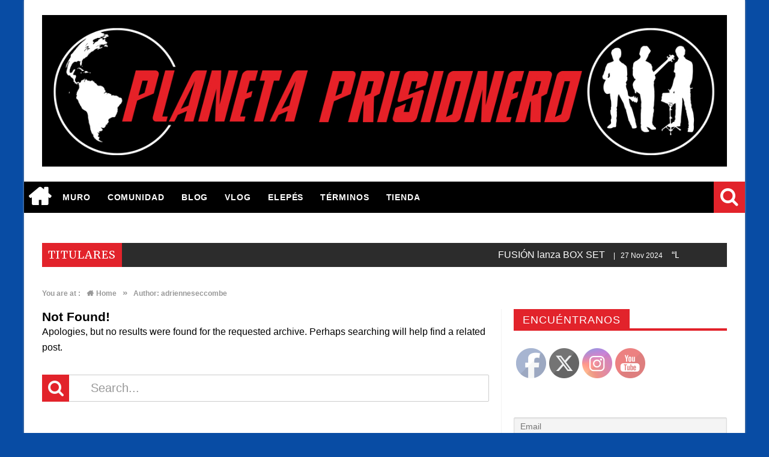

--- FILE ---
content_type: text/html; charset=UTF-8
request_url: https://planetaprisionero.cl/author/adrienneseccombe/
body_size: 14290
content:
<!DOCTYPE html>
<html lang="es-CL">

<head>
	<!-- Global site tag (gtag.js) - Google Analytics -->
<script async src="https://www.googletagmanager.com/gtag/js?id=UA-153610474-1"></script>
<script>
  window.dataLayer = window.dataLayer || [];
  function gtag(){dataLayer.push(arguments);}
  gtag('js', new Date());

  gtag('config', 'UA-153610474-1');
</script>


<meta charset="UTF-8">
<meta name="viewport" content="width=device-width, initial-scale=1">
<link rel="profile" href="http://gmpg.org/xfn/11">
<link rel="pingback" href="https://planetaprisionero.cl/xmlrpc.php">

<title>adrienneseccombe</title>
<meta name='robots' content='max-image-preview:large' />
	<style>img:is([sizes="auto" i], [sizes^="auto," i]) { contain-intrinsic-size: 3000px 1500px }</style>
	<link rel='dns-prefetch' href='//fonts.googleapis.com' />
<link rel="alternate" type="application/rss+xml" title=" &raquo; Feed" href="https://planetaprisionero.cl/feed/" />
<link rel="alternate" type="application/rss+xml" title=" &raquo; Feed de comentarios" href="https://planetaprisionero.cl/comments/feed/" />
<link rel="alternate" type="application/rss+xml" title=" &raquo; Publicado por adrienneseccombe Feed" href="https://planetaprisionero.cl/author/adrienneseccombe/feed/" />
<script type="text/javascript">
/* <![CDATA[ */
window._wpemojiSettings = {"baseUrl":"https:\/\/s.w.org\/images\/core\/emoji\/15.0.3\/72x72\/","ext":".png","svgUrl":"https:\/\/s.w.org\/images\/core\/emoji\/15.0.3\/svg\/","svgExt":".svg","source":{"concatemoji":"https:\/\/planetaprisionero.cl\/wp-includes\/js\/wp-emoji-release.min.js?ver=6.7.2"}};
/*! This file is auto-generated */
!function(i,n){var o,s,e;function c(e){try{var t={supportTests:e,timestamp:(new Date).valueOf()};sessionStorage.setItem(o,JSON.stringify(t))}catch(e){}}function p(e,t,n){e.clearRect(0,0,e.canvas.width,e.canvas.height),e.fillText(t,0,0);var t=new Uint32Array(e.getImageData(0,0,e.canvas.width,e.canvas.height).data),r=(e.clearRect(0,0,e.canvas.width,e.canvas.height),e.fillText(n,0,0),new Uint32Array(e.getImageData(0,0,e.canvas.width,e.canvas.height).data));return t.every(function(e,t){return e===r[t]})}function u(e,t,n){switch(t){case"flag":return n(e,"\ud83c\udff3\ufe0f\u200d\u26a7\ufe0f","\ud83c\udff3\ufe0f\u200b\u26a7\ufe0f")?!1:!n(e,"\ud83c\uddfa\ud83c\uddf3","\ud83c\uddfa\u200b\ud83c\uddf3")&&!n(e,"\ud83c\udff4\udb40\udc67\udb40\udc62\udb40\udc65\udb40\udc6e\udb40\udc67\udb40\udc7f","\ud83c\udff4\u200b\udb40\udc67\u200b\udb40\udc62\u200b\udb40\udc65\u200b\udb40\udc6e\u200b\udb40\udc67\u200b\udb40\udc7f");case"emoji":return!n(e,"\ud83d\udc26\u200d\u2b1b","\ud83d\udc26\u200b\u2b1b")}return!1}function f(e,t,n){var r="undefined"!=typeof WorkerGlobalScope&&self instanceof WorkerGlobalScope?new OffscreenCanvas(300,150):i.createElement("canvas"),a=r.getContext("2d",{willReadFrequently:!0}),o=(a.textBaseline="top",a.font="600 32px Arial",{});return e.forEach(function(e){o[e]=t(a,e,n)}),o}function t(e){var t=i.createElement("script");t.src=e,t.defer=!0,i.head.appendChild(t)}"undefined"!=typeof Promise&&(o="wpEmojiSettingsSupports",s=["flag","emoji"],n.supports={everything:!0,everythingExceptFlag:!0},e=new Promise(function(e){i.addEventListener("DOMContentLoaded",e,{once:!0})}),new Promise(function(t){var n=function(){try{var e=JSON.parse(sessionStorage.getItem(o));if("object"==typeof e&&"number"==typeof e.timestamp&&(new Date).valueOf()<e.timestamp+604800&&"object"==typeof e.supportTests)return e.supportTests}catch(e){}return null}();if(!n){if("undefined"!=typeof Worker&&"undefined"!=typeof OffscreenCanvas&&"undefined"!=typeof URL&&URL.createObjectURL&&"undefined"!=typeof Blob)try{var e="postMessage("+f.toString()+"("+[JSON.stringify(s),u.toString(),p.toString()].join(",")+"));",r=new Blob([e],{type:"text/javascript"}),a=new Worker(URL.createObjectURL(r),{name:"wpTestEmojiSupports"});return void(a.onmessage=function(e){c(n=e.data),a.terminate(),t(n)})}catch(e){}c(n=f(s,u,p))}t(n)}).then(function(e){for(var t in e)n.supports[t]=e[t],n.supports.everything=n.supports.everything&&n.supports[t],"flag"!==t&&(n.supports.everythingExceptFlag=n.supports.everythingExceptFlag&&n.supports[t]);n.supports.everythingExceptFlag=n.supports.everythingExceptFlag&&!n.supports.flag,n.DOMReady=!1,n.readyCallback=function(){n.DOMReady=!0}}).then(function(){return e}).then(function(){var e;n.supports.everything||(n.readyCallback(),(e=n.source||{}).concatemoji?t(e.concatemoji):e.wpemoji&&e.twemoji&&(t(e.twemoji),t(e.wpemoji)))}))}((window,document),window._wpemojiSettings);
/* ]]> */
</script>
<link rel='stylesheet' id='cf7ic_style-css' href='https://planetaprisionero.cl/wp-content/plugins/contact-form-7-image-captcha/css/cf7ic-style.css?ver=3.3.7' type='text/css' media='all' />
<style id='wp-emoji-styles-inline-css' type='text/css'>

	img.wp-smiley, img.emoji {
		display: inline !important;
		border: none !important;
		box-shadow: none !important;
		height: 1em !important;
		width: 1em !important;
		margin: 0 0.07em !important;
		vertical-align: -0.1em !important;
		background: none !important;
		padding: 0 !important;
	}
</style>
<link rel='stylesheet' id='wp-block-library-css' href='https://planetaprisionero.cl/wp-content/plugins/gutenberg/build/block-library/style.css?ver=19.7.0' type='text/css' media='all' />
<link rel='stylesheet' id='wc-blocks-vendors-style-css' href='https://planetaprisionero.cl/wp-content/plugins/woocommerce/packages/woocommerce-blocks/build/wc-blocks-vendors-style.css?ver=10.0.6' type='text/css' media='all' />
<link rel='stylesheet' id='wc-blocks-style-css' href='https://planetaprisionero.cl/wp-content/plugins/woocommerce/packages/woocommerce-blocks/build/wc-blocks-style.css?ver=10.0.6' type='text/css' media='all' />
<style id='classic-theme-styles-inline-css' type='text/css'>
/*! This file is auto-generated */
.wp-block-button__link{color:#fff;background-color:#32373c;border-radius:9999px;box-shadow:none;text-decoration:none;padding:calc(.667em + 2px) calc(1.333em + 2px);font-size:1.125em}.wp-block-file__button{background:#32373c;color:#fff;text-decoration:none}
</style>
<link rel='stylesheet' id='contact-form-7-css' href='https://planetaprisionero.cl/wp-content/plugins/contact-form-7/includes/css/styles.css?ver=5.7.7' type='text/css' media='all' />
<link rel='stylesheet' id='favo_shortcodes_css-css' href='https://planetaprisionero.cl/wp-content/plugins/favo-shortcodes/css/style.css?ver=1.1.0' type='text/css' media='screen' />
<style id='global-styles-inline-css' type='text/css'>
:root{--wp--preset--aspect-ratio--square: 1;--wp--preset--aspect-ratio--4-3: 4/3;--wp--preset--aspect-ratio--3-4: 3/4;--wp--preset--aspect-ratio--3-2: 3/2;--wp--preset--aspect-ratio--2-3: 2/3;--wp--preset--aspect-ratio--16-9: 16/9;--wp--preset--aspect-ratio--9-16: 9/16;--wp--preset--color--black: #000000;--wp--preset--color--cyan-bluish-gray: #abb8c3;--wp--preset--color--white: #ffffff;--wp--preset--color--pale-pink: #f78da7;--wp--preset--color--vivid-red: #cf2e2e;--wp--preset--color--luminous-vivid-orange: #ff6900;--wp--preset--color--luminous-vivid-amber: #fcb900;--wp--preset--color--light-green-cyan: #7bdcb5;--wp--preset--color--vivid-green-cyan: #00d084;--wp--preset--color--pale-cyan-blue: #8ed1fc;--wp--preset--color--vivid-cyan-blue: #0693e3;--wp--preset--color--vivid-purple: #9b51e0;--wp--preset--gradient--vivid-cyan-blue-to-vivid-purple: linear-gradient(135deg,rgba(6,147,227,1) 0%,rgb(155,81,224) 100%);--wp--preset--gradient--light-green-cyan-to-vivid-green-cyan: linear-gradient(135deg,rgb(122,220,180) 0%,rgb(0,208,130) 100%);--wp--preset--gradient--luminous-vivid-amber-to-luminous-vivid-orange: linear-gradient(135deg,rgba(252,185,0,1) 0%,rgba(255,105,0,1) 100%);--wp--preset--gradient--luminous-vivid-orange-to-vivid-red: linear-gradient(135deg,rgba(255,105,0,1) 0%,rgb(207,46,46) 100%);--wp--preset--gradient--very-light-gray-to-cyan-bluish-gray: linear-gradient(135deg,rgb(238,238,238) 0%,rgb(169,184,195) 100%);--wp--preset--gradient--cool-to-warm-spectrum: linear-gradient(135deg,rgb(74,234,220) 0%,rgb(151,120,209) 20%,rgb(207,42,186) 40%,rgb(238,44,130) 60%,rgb(251,105,98) 80%,rgb(254,248,76) 100%);--wp--preset--gradient--blush-light-purple: linear-gradient(135deg,rgb(255,206,236) 0%,rgb(152,150,240) 100%);--wp--preset--gradient--blush-bordeaux: linear-gradient(135deg,rgb(254,205,165) 0%,rgb(254,45,45) 50%,rgb(107,0,62) 100%);--wp--preset--gradient--luminous-dusk: linear-gradient(135deg,rgb(255,203,112) 0%,rgb(199,81,192) 50%,rgb(65,88,208) 100%);--wp--preset--gradient--pale-ocean: linear-gradient(135deg,rgb(255,245,203) 0%,rgb(182,227,212) 50%,rgb(51,167,181) 100%);--wp--preset--gradient--electric-grass: linear-gradient(135deg,rgb(202,248,128) 0%,rgb(113,206,126) 100%);--wp--preset--gradient--midnight: linear-gradient(135deg,rgb(2,3,129) 0%,rgb(40,116,252) 100%);--wp--preset--font-size--small: 13px;--wp--preset--font-size--medium: 20px;--wp--preset--font-size--large: 36px;--wp--preset--font-size--x-large: 42px;--wp--preset--spacing--20: 0.44rem;--wp--preset--spacing--30: 0.67rem;--wp--preset--spacing--40: 1rem;--wp--preset--spacing--50: 1.5rem;--wp--preset--spacing--60: 2.25rem;--wp--preset--spacing--70: 3.38rem;--wp--preset--spacing--80: 5.06rem;--wp--preset--shadow--natural: 6px 6px 9px rgba(0, 0, 0, 0.2);--wp--preset--shadow--deep: 12px 12px 50px rgba(0, 0, 0, 0.4);--wp--preset--shadow--sharp: 6px 6px 0px rgba(0, 0, 0, 0.2);--wp--preset--shadow--outlined: 6px 6px 0px -3px rgba(255, 255, 255, 1), 6px 6px rgba(0, 0, 0, 1);--wp--preset--shadow--crisp: 6px 6px 0px rgba(0, 0, 0, 1);}:where(.is-layout-flex){gap: 0.5em;}:where(.is-layout-grid){gap: 0.5em;}body .is-layout-flex{display: flex;}.is-layout-flex{flex-wrap: wrap;align-items: center;}.is-layout-flex > :is(*, div){margin: 0;}body .is-layout-grid{display: grid;}.is-layout-grid > :is(*, div){margin: 0;}:where(.wp-block-columns.is-layout-flex){gap: 2em;}:where(.wp-block-columns.is-layout-grid){gap: 2em;}:where(.wp-block-post-template.is-layout-flex){gap: 1.25em;}:where(.wp-block-post-template.is-layout-grid){gap: 1.25em;}.has-black-color{color: var(--wp--preset--color--black) !important;}.has-cyan-bluish-gray-color{color: var(--wp--preset--color--cyan-bluish-gray) !important;}.has-white-color{color: var(--wp--preset--color--white) !important;}.has-pale-pink-color{color: var(--wp--preset--color--pale-pink) !important;}.has-vivid-red-color{color: var(--wp--preset--color--vivid-red) !important;}.has-luminous-vivid-orange-color{color: var(--wp--preset--color--luminous-vivid-orange) !important;}.has-luminous-vivid-amber-color{color: var(--wp--preset--color--luminous-vivid-amber) !important;}.has-light-green-cyan-color{color: var(--wp--preset--color--light-green-cyan) !important;}.has-vivid-green-cyan-color{color: var(--wp--preset--color--vivid-green-cyan) !important;}.has-pale-cyan-blue-color{color: var(--wp--preset--color--pale-cyan-blue) !important;}.has-vivid-cyan-blue-color{color: var(--wp--preset--color--vivid-cyan-blue) !important;}.has-vivid-purple-color{color: var(--wp--preset--color--vivid-purple) !important;}.has-black-background-color{background-color: var(--wp--preset--color--black) !important;}.has-cyan-bluish-gray-background-color{background-color: var(--wp--preset--color--cyan-bluish-gray) !important;}.has-white-background-color{background-color: var(--wp--preset--color--white) !important;}.has-pale-pink-background-color{background-color: var(--wp--preset--color--pale-pink) !important;}.has-vivid-red-background-color{background-color: var(--wp--preset--color--vivid-red) !important;}.has-luminous-vivid-orange-background-color{background-color: var(--wp--preset--color--luminous-vivid-orange) !important;}.has-luminous-vivid-amber-background-color{background-color: var(--wp--preset--color--luminous-vivid-amber) !important;}.has-light-green-cyan-background-color{background-color: var(--wp--preset--color--light-green-cyan) !important;}.has-vivid-green-cyan-background-color{background-color: var(--wp--preset--color--vivid-green-cyan) !important;}.has-pale-cyan-blue-background-color{background-color: var(--wp--preset--color--pale-cyan-blue) !important;}.has-vivid-cyan-blue-background-color{background-color: var(--wp--preset--color--vivid-cyan-blue) !important;}.has-vivid-purple-background-color{background-color: var(--wp--preset--color--vivid-purple) !important;}.has-black-border-color{border-color: var(--wp--preset--color--black) !important;}.has-cyan-bluish-gray-border-color{border-color: var(--wp--preset--color--cyan-bluish-gray) !important;}.has-white-border-color{border-color: var(--wp--preset--color--white) !important;}.has-pale-pink-border-color{border-color: var(--wp--preset--color--pale-pink) !important;}.has-vivid-red-border-color{border-color: var(--wp--preset--color--vivid-red) !important;}.has-luminous-vivid-orange-border-color{border-color: var(--wp--preset--color--luminous-vivid-orange) !important;}.has-luminous-vivid-amber-border-color{border-color: var(--wp--preset--color--luminous-vivid-amber) !important;}.has-light-green-cyan-border-color{border-color: var(--wp--preset--color--light-green-cyan) !important;}.has-vivid-green-cyan-border-color{border-color: var(--wp--preset--color--vivid-green-cyan) !important;}.has-pale-cyan-blue-border-color{border-color: var(--wp--preset--color--pale-cyan-blue) !important;}.has-vivid-cyan-blue-border-color{border-color: var(--wp--preset--color--vivid-cyan-blue) !important;}.has-vivid-purple-border-color{border-color: var(--wp--preset--color--vivid-purple) !important;}.has-vivid-cyan-blue-to-vivid-purple-gradient-background{background: var(--wp--preset--gradient--vivid-cyan-blue-to-vivid-purple) !important;}.has-light-green-cyan-to-vivid-green-cyan-gradient-background{background: var(--wp--preset--gradient--light-green-cyan-to-vivid-green-cyan) !important;}.has-luminous-vivid-amber-to-luminous-vivid-orange-gradient-background{background: var(--wp--preset--gradient--luminous-vivid-amber-to-luminous-vivid-orange) !important;}.has-luminous-vivid-orange-to-vivid-red-gradient-background{background: var(--wp--preset--gradient--luminous-vivid-orange-to-vivid-red) !important;}.has-very-light-gray-to-cyan-bluish-gray-gradient-background{background: var(--wp--preset--gradient--very-light-gray-to-cyan-bluish-gray) !important;}.has-cool-to-warm-spectrum-gradient-background{background: var(--wp--preset--gradient--cool-to-warm-spectrum) !important;}.has-blush-light-purple-gradient-background{background: var(--wp--preset--gradient--blush-light-purple) !important;}.has-blush-bordeaux-gradient-background{background: var(--wp--preset--gradient--blush-bordeaux) !important;}.has-luminous-dusk-gradient-background{background: var(--wp--preset--gradient--luminous-dusk) !important;}.has-pale-ocean-gradient-background{background: var(--wp--preset--gradient--pale-ocean) !important;}.has-electric-grass-gradient-background{background: var(--wp--preset--gradient--electric-grass) !important;}.has-midnight-gradient-background{background: var(--wp--preset--gradient--midnight) !important;}.has-small-font-size{font-size: var(--wp--preset--font-size--small) !important;}.has-medium-font-size{font-size: var(--wp--preset--font-size--medium) !important;}.has-large-font-size{font-size: var(--wp--preset--font-size--large) !important;}.has-x-large-font-size{font-size: var(--wp--preset--font-size--x-large) !important;}
:where(.wp-block-columns.is-layout-flex){gap: 2em;}:where(.wp-block-columns.is-layout-grid){gap: 2em;}
:root :where(.wp-block-pullquote){font-size: 1.5em;line-height: 1.6;}
:where(.wp-block-post-template.is-layout-flex){gap: 1.25em;}:where(.wp-block-post-template.is-layout-grid){gap: 1.25em;}
</style>
<link rel='stylesheet' id='SFSImainCss-css' href='https://planetaprisionero.cl/wp-content/plugins/ultimate-social-media-icons/css/sfsi-style.css?ver=2.9.4' type='text/css' media='all' />
<link rel='stylesheet' id='video_popup_close_icon-css' href='https://planetaprisionero.cl/wp-content/plugins/video-popup/css/vp-close-icon/close-button-icon.css?ver=1757934816' type='text/css' media='all' />
<link rel='stylesheet' id='oba_youtubepopup_css-css' href='https://planetaprisionero.cl/wp-content/plugins/video-popup/css/YouTubePopUp.css?ver=1757934816' type='text/css' media='all' />
<link rel='stylesheet' id='woocommerce-layout-css' href='https://planetaprisionero.cl/wp-content/plugins/woocommerce/assets/css/woocommerce-layout.css?ver=7.7.2' type='text/css' media='all' />
<link rel='stylesheet' id='woocommerce-smallscreen-css' href='https://planetaprisionero.cl/wp-content/plugins/woocommerce/assets/css/woocommerce-smallscreen.css?ver=7.7.2' type='text/css' media='only screen and (max-width: 768px)' />
<link rel='stylesheet' id='woocommerce-general-css' href='https://planetaprisionero.cl/wp-content/plugins/woocommerce/assets/css/woocommerce.css?ver=7.7.2' type='text/css' media='all' />
<style id='woocommerce-inline-inline-css' type='text/css'>
.woocommerce form .form-row .required { visibility: visible; }
</style>
<link rel='stylesheet' id='ppress-frontend-css' href='https://planetaprisionero.cl/wp-content/plugins/wp-user-avatar/assets/css/frontend.min.css?ver=4.10.2' type='text/css' media='all' />
<link rel='stylesheet' id='ppress-flatpickr-css' href='https://planetaprisionero.cl/wp-content/plugins/wp-user-avatar/assets/flatpickr/flatpickr.min.css?ver=4.10.2' type='text/css' media='all' />
<link rel='stylesheet' id='ppress-select2-css' href='https://planetaprisionero.cl/wp-content/plugins/wp-user-avatar/assets/select2/select2.min.css?ver=6.7.2' type='text/css' media='all' />
<link rel='stylesheet' id='htmag-style-css' href='https://planetaprisionero.cl/wp-content/themes/htmag/style.css?ver=6.7.2' type='text/css' media='all' />
<link rel='stylesheet' id='Merriweather-css' href='https://fonts.googleapis.com/css?family=Merriweather%3A400%2C700%2C900&#038;ver=6.7.2' type='text/css' media='all' />
<link rel='stylesheet' id='animate-css' href='https://planetaprisionero.cl/wp-content/themes/htmag/css/animate.min.css?ver=6.7.2' type='text/css' media='all' />
<link rel='stylesheet' id='font-awesome-css' href='https://planetaprisionero.cl/wp-content/plugins/js_composer/assets/lib/bower/font-awesome/css/font-awesome.min.css?ver=5.7' type='text/css' media='all' />
<link rel='stylesheet' id='fontello-css' href='https://planetaprisionero.cl/wp-content/themes/htmag/fonts/fontello/css/fontello.css?ver=6.7.2' type='text/css' media='all' />
<link rel='stylesheet' id='htmag-responsive-css' href='https://planetaprisionero.cl/wp-content/themes/htmag/css/responsive.css?ver=6.7.2' type='text/css' media='all' />
<link rel='stylesheet' id='owl_Transitions-css' href='https://planetaprisionero.cl/wp-content/themes/htmag/css/owl_Transitions.css?ver=6.7.2' type='text/css' media='all' />
<link rel='stylesheet' id='htmag-woocommerce-css' href='https://planetaprisionero.cl/wp-content/themes/htmag/css/woocommerce.css?ver=6.7.2' type='text/css' media='all' />
<link rel='stylesheet' id='newsletter-css' href='https://planetaprisionero.cl/wp-content/plugins/newsletter/style.css?ver=8.6.3' type='text/css' media='all' />
<script type="text/javascript" src="https://planetaprisionero.cl/wp-includes/js/jquery/jquery.min.js?ver=3.7.1" id="jquery-core-js"></script>
<script type="text/javascript" src="https://planetaprisionero.cl/wp-includes/js/jquery/jquery-migrate.min.js?ver=3.4.1" id="jquery-migrate-js"></script>
<script type="text/javascript" src="https://planetaprisionero.cl/wp-content/plugins/favo-shortcodes/js/main.js?ver=1.1.0" id="favo_shortcodes_js-js"></script>
<script type="text/javascript" src="https://planetaprisionero.cl/wp-content/plugins/video-popup/js/YouTubePopUp.jquery.js?ver=1757934816" id="oba_youtubepopup_plugin-js"></script>
<script type="text/javascript" src="https://planetaprisionero.cl/wp-content/plugins/video-popup/js/YouTubePopUp.js?ver=1757934816" id="oba_youtubepopup_activate-js"></script>
<script type="text/javascript" src="https://planetaprisionero.cl/wp-content/plugins/woocommerce/assets/js/jquery-blockui/jquery.blockUI.min.js?ver=2.7.0-wc.7.7.2" id="jquery-blockui-js"></script>
<script type="text/javascript" id="wc-add-to-cart-js-extra">
/* <![CDATA[ */
var wc_add_to_cart_params = {"ajax_url":"\/wp-admin\/admin-ajax.php","wc_ajax_url":"\/?wc-ajax=%%endpoint%%","i18n_view_cart":"View cart","cart_url":"https:\/\/planetaprisionero.cl\/carrito\/","is_cart":"","cart_redirect_after_add":"no"};
/* ]]> */
</script>
<script type="text/javascript" src="https://planetaprisionero.cl/wp-content/plugins/woocommerce/assets/js/frontend/add-to-cart.min.js?ver=7.7.2" id="wc-add-to-cart-js"></script>
<script type="text/javascript" src="https://planetaprisionero.cl/wp-content/plugins/wp-user-avatar/assets/flatpickr/flatpickr.min.js?ver=4.10.2" id="ppress-flatpickr-js"></script>
<script type="text/javascript" src="https://planetaprisionero.cl/wp-content/plugins/wp-user-avatar/assets/select2/select2.min.js?ver=4.10.2" id="ppress-select2-js"></script>
<script type="text/javascript" src="https://planetaprisionero.cl/wp-content/plugins/js_composer/assets/js/vendors/woocommerce-add-to-cart.js?ver=5.7" id="vc_woocommerce-add-to-cart-js-js"></script>
<script type="text/javascript" src="https://planetaprisionero.cl/wp-content/themes/htmag/js/jquery.infinitescroll.min.js?ver=6.7.2" id="jquery.infinitescroll.min-js"></script>
<link rel="https://api.w.org/" href="https://planetaprisionero.cl/wp-json/" /><link rel="alternate" title="JSON" type="application/json" href="https://planetaprisionero.cl/wp-json/wp/v2/users/2999" /><link rel="EditURI" type="application/rsd+xml" title="RSD" href="https://planetaprisionero.cl/xmlrpc.php?rsd" />
<meta name="generator" content="WordPress 6.7.2" />
<meta name="generator" content="WooCommerce 7.7.2" />
<meta name="follow.[base64]" content="eTuhmpNF5YyrAErYWmtY"/>		<script type='text/javascript'>
			var video_popup_unprm_general_settings = {
    			'unprm_r_border': ''
			};
		</script>
	<link rel="shortcut icon" href="https://planetaprisionero.cl/wp-content/themes/htmag/favicon.ico" title="Favicon" type="image/x-icon" /> 

<!--[if lt IE 9]>
<script src="https://planetaprisionero.cl/wp-content/themes/htmag/js/html5.js"></script>
<![endif]-->


<style type="text/css" media="screen"> 
/*	
<!--  global_color    -->
*/

 
   
.search-block:after{border-right-color:#e2232b;  }
.tabs-widget .tab-links li.active a ,blockquote,.tipsy-arrow ,.author-title h3 {border-color:#e2232b;  }
.tipsy-inner {box-shadow:0 0 2px #e2232b; -webkit-box-shadow:0 0 2px #e2232b; -moz-box-shadow:0 0 2px #e2232b;}
.container .menu_wrapper ,.news-box-title,.news-box-title,.tabs-widget .tab-links,.block-head,.woocommerce .product .woocommerce-tabs ul.tabs { border-bottom-color:#e2232b;}
.top-nav ul li.current-menu-item:after,#main-menu .menu-sub-wrap,.tabs-nav li.active span{ border-top-color:#e2232b;}
#main-menu ul li.current-menu-item a, #main-menu ul li.current-menu-item a:hover, #main-menu ul li.current-menu-parent a, #main-menu ul li.current-menu-parent a:hover, #main-menu ul li.current-page-ancestor a, #main-menu ul li.current-page-ancestor a:hover 
,#main-menu a:hover,.header-wraper.style2 #main-menu ul li.current-menu-item > a:hover,.dropcap.style-2, .dropcap.style-3,.search-block .search-button,.widget_tag_cloud .tagcloud a:hover, .post-tag a:hover,.tabs-wrap.tagcloud a:hover,.pagination span, .pagination a:hover,a.random-article:hover,.owl-title h2,.owl-pagination .owl-page.active span, .owl-carousel.scroller.middle .owl-prev:hover, .owl-carousel.scroller.middle .owl-next:hover, #carousel .owl-prev:hover, #carousel .owl-next:hover,.owl-theme .owl-controls .owl-buttons div:hover,.owl-theme.scroller.middle .owl-controls .owl-buttons div ,.search-buttons .search {  background-color:#e2232b;}
.owl-theme.scroller .owl-controls .owl-nav div,.newstickertitle span,.news-box-title h2,.caption-cat a, .block-head h3,.tabs-widget .tab-links li.active a ,.review-summary .rw-overall,#go-top ,.share-post span.share-text,.tabs-nav li.active a, .tabs-nav li.active a:hover,.big-porc-review-bg,.ei-slider-thumbs li.ei-slider-element,.rating-bar .bar,.w-search .search-submit ,.search-buttons .search-icon,.more_button a,.load-more a,.tipsy-inner,.widget-newsletter-counter input[type="submit"],.header-wraper.style2 .search-buttons .search-icon:hover,#main-menu ul li:hover a,.error_right h2::after{   background-color:#e2232b;}

.header-wraper.style2 #main-menu ul li:hover > a, .header-wraper.style2 #main-menu ul:hover > a {  background-color:#e2232b;}

.woocommerce .product .woocommerce-tabs ul.tabs li.active ,.woocommerce .button, .woocommerce .form-submit #submit,.woocommerce span.onsale,.widget_product_search input[type="submit"],.woocommerce .widget_price_filter .ui-slider .ui-slider-handle,.header-wraper.style2 #navbar_toggle::before, .header-wraper.style2 #navbar_toggle::after, .header-wraper.style2 #navbar_toggle span {   background:#e2232b !important;}

a:hover ,.top-nav ul li:hover > a, .top-nav ul :hover > a, .top-nav ul li.current-menu-item a , .header-wraper.style2 .top-nav ul li a:hover,.post-previous a:hover:after, .post-next a:hover:after,.header-wraper.style2 #main-menu ul li.current-menu-item > a,.header-wraper.style2 .search-buttons .search-icon,.header-wraper.style2 #main-menu ul li.menu-item-home a::before,.entry .error_404 p ,body.dark_skin a:hover ,#main-menu .mega-menu-block .mega-menu-content .mega-small-item ul li a:hover,
#main-menu .mega-menu-block .mega-menu-content .post-box-title a:hover,.header-wraper.style2 #main-menu ul li.mega-menu.mega-cat .mega-menu-block .mega-menu-post a:hover {color:#e2232b;  }
.header-wraper.style2 #main-menu ul li:hover > a, .header-wraper.style2 #main-menu ul:hover > a { color: #FFF;}
 	


/*
<!-- Custom CSS  -->
*/
  





/*	
<!-- category Background  -->
*/
  







	
	</style> 

	<noscript><style>.woocommerce-product-gallery{ opacity: 1 !important; }</style></noscript>
	<meta name="generator" content="Powered by WPBakery Page Builder - drag and drop page builder for WordPress."/>
<!--[if lte IE 9]><link rel="stylesheet" type="text/css" href="https://planetaprisionero.cl/wp-content/plugins/js_composer/assets/css/vc_lte_ie9.min.css" media="screen"><![endif]--><style type="text/css" id="custom-background-css">
body.custom-background { background-color: #084ca4; }
</style>
	<link rel="icon" href="https://planetaprisionero.cl/wp-content/uploads/2019/09/cropped-PRISIONERO-ISO-FONDO-CLARO-1-32x32.png" sizes="32x32" />
<link rel="icon" href="https://planetaprisionero.cl/wp-content/uploads/2019/09/cropped-PRISIONERO-ISO-FONDO-CLARO-1-192x192.png" sizes="192x192" />
<link rel="apple-touch-icon" href="https://planetaprisionero.cl/wp-content/uploads/2019/09/cropped-PRISIONERO-ISO-FONDO-CLARO-1-180x180.png" />
<meta name="msapplication-TileImage" content="https://planetaprisionero.cl/wp-content/uploads/2019/09/cropped-PRISIONERO-ISO-FONDO-CLARO-1-270x270.png" />
<style type="text/css" title="dynamic-css" class="options-output">body{color:#000000;}.top-nav{border-top:3px solid #ffffff;}.container .menu_wrapper,.header-wraper.style2 .menu_wrapper{background-color:#000000;}.container_12{background-color:#2c2c2c;}.newsticker .tickertime{color:#ffffff;}.newsticker h2 a{color:#ffffff;}.entry a{color:#000000;}.site-header{border-top:4px solid #ffffff;border-bottom:4px solid #ffffff;border-left:4px solid #ffffff;border-right:4px solid #ffffff;}footer{border-top:4px solid ;border-bottom:4px solid ;border-left:4px solid ;border-right:4px solid ;}footer{background-image:url('https://planetaprisionero.cl/wp-content/uploads/2019/10/fondo-header-max-1.jpg');}.top-nav ,.top-nav ul li ,#main-menu > ul > li > a,#main-menu a,.owl-title h2 a,.tabs-nav li a,.caption-cat a,.footer-menu li a, .footer-menu li,#logo .logo h2 a,#logo .logo h2 span,.newsticker h2 a,.newsticker h2,.newstickertitle span,#social-counter-widget li span,.news-box-title h2, .block-head h3 ,.news-box-title h2 a,h2.post-blog-title a,h2.post-box-title a,h2.item-title a,.big-item h2.post-box-title a,h2.post-blog-title.full a,h3.post-box-title a,h1.post-title,.widget.posts-list ul  li h3 a,.widget .tab-content ul  li h3 a ,.widget.top-ten  h3 a ,.widget.latest-posts h3 a,.footer-widget-title h2,#respond #submit, .button-primary,.review-box-header h3,.review-summary .rw-overall, .review-criteria, .rw-user-rating-wrapper .score, .rw-overall-titles, .rw-user-rating-wrapper,.page-title, .cat-page-title,.widget-newsletter-counter input[type="submit"]{font-family:Arial, Helvetica, sans-serif;opacity: 1;visibility: visible;-webkit-transition: opacity 0.24s ease-in-out;-moz-transition: opacity 0.24s ease-in-out;transition: opacity 0.24s ease-in-out;}.wf-loading .top-nav ,.top-nav ul li ,#main-menu > ul > li > a,#main-menu a,.owl-title h2 a,.tabs-nav li a,.caption-cat a,.footer-menu li a, .footer-menu li,#logo .logo h2 a,#logo .logo h2 span,.newsticker h2 a,.newsticker h2,.newstickertitle span,#social-counter-widget li span,.news-box-title h2, .block-head h3 ,.news-box-title h2 a,h2.post-blog-title a,h2.post-box-title a,h2.item-title a,.big-item h2.post-box-title a,h2.post-blog-title.full a,h3.post-box-title a,h1.post-title,.widget.posts-list ul  li h3 a,.widget .tab-content ul  li h3 a ,.widget.top-ten  h3 a ,.widget.latest-posts h3 a,.footer-widget-title h2,#respond #submit, .button-primary,.review-box-header h3,.review-summary .rw-overall, .review-criteria, .rw-user-rating-wrapper .score, .rw-overall-titles, .rw-user-rating-wrapper,.page-title, .cat-page-title,.widget-newsletter-counter input[type="submit"],{opacity: 0;}.ie.wf-loading .top-nav ,.top-nav ul li ,#main-menu > ul > li > a,#main-menu a,.owl-title h2 a,.tabs-nav li a,.caption-cat a,.footer-menu li a, .footer-menu li,#logo .logo h2 a,#logo .logo h2 span,.newsticker h2 a,.newsticker h2,.newstickertitle span,#social-counter-widget li span,.news-box-title h2, .block-head h3 ,.news-box-title h2 a,h2.post-blog-title a,h2.post-box-title a,h2.item-title a,.big-item h2.post-box-title a,h2.post-blog-title.full a,h3.post-box-title a,h1.post-title,.widget.posts-list ul  li h3 a,.widget .tab-content ul  li h3 a ,.widget.top-ten  h3 a ,.widget.latest-posts h3 a,.footer-widget-title h2,#respond #submit, .button-primary,.review-box-header h3,.review-summary .rw-overall, .review-criteria, .rw-user-rating-wrapper .score, .rw-overall-titles, .rw-user-rating-wrapper,.page-title, .cat-page-title,.widget-newsletter-counter input[type="submit"],{visibility: hidden;}body{font-family:Arial, Helvetica, sans-serif;font-weight:normal;font-style:normal;color:#000000;opacity: 1;visibility: visible;-webkit-transition: opacity 0.24s ease-in-out;-moz-transition: opacity 0.24s ease-in-out;transition: opacity 0.24s ease-in-out;}.wf-loading body,{opacity: 0;}.ie.wf-loading body,{visibility: hidden;}.top-nav ,.top-nav ul li{font-family:Arial, Helvetica, sans-serif;font-weight:normal;font-style:normal;color:#ffffff;opacity: 1;visibility: visible;-webkit-transition: opacity 0.24s ease-in-out;-moz-transition: opacity 0.24s ease-in-out;transition: opacity 0.24s ease-in-out;}.wf-loading .top-nav ,.top-nav ul li,{opacity: 0;}.ie.wf-loading .top-nav ,.top-nav ul li,{visibility: hidden;}#main-menu > ul > li > a, #main-menu ul li.parent-list ul li a,#mobile-slide #mobile-nav a{font-family:Arial, Helvetica, sans-serif;font-weight:700;font-style:normal;color:#ffffff;opacity: 1;visibility: visible;-webkit-transition: opacity 0.24s ease-in-out;-moz-transition: opacity 0.24s ease-in-out;transition: opacity 0.24s ease-in-out;}.wf-loading #main-menu > ul > li > a, #main-menu ul li.parent-list ul li a,#mobile-slide #mobile-nav a,{opacity: 0;}.ie.wf-loading #main-menu > ul > li > a, #main-menu ul li.parent-list ul li a,#mobile-slide #mobile-nav a,{visibility: hidden;}#logo .logo.text h2 a, #logo .logo.text h1 a{font-family:Arial, Helvetica, sans-serif;font-weight:normal;font-style:normal;color:#ffffff;opacity: 1;visibility: visible;-webkit-transition: opacity 0.24s ease-in-out;-moz-transition: opacity 0.24s ease-in-out;transition: opacity 0.24s ease-in-out;}.wf-loading #logo .logo.text h2 a, #logo .logo.text h1 a,{opacity: 0;}.ie.wf-loading #logo .logo.text h2 a, #logo .logo.text h1 a,{visibility: hidden;}#logo .logo.text h2 span, #logo .logo.text h1 span{font-family:Arial, Helvetica, sans-serif;font-weight:normal;font-style:normal;color:#ffffff;opacity: 1;visibility: visible;-webkit-transition: opacity 0.24s ease-in-out;-moz-transition: opacity 0.24s ease-in-out;transition: opacity 0.24s ease-in-out;}.wf-loading #logo .logo.text h2 span, #logo .logo.text h1 span,{opacity: 0;}.ie.wf-loading #logo .logo.text h2 span, #logo .logo.text h1 span,{visibility: hidden;}.newsticker h2{font-family:Arial, Helvetica, sans-serif;font-weight:normal;font-style:normal;opacity: 1;visibility: visible;-webkit-transition: opacity 0.24s ease-in-out;-moz-transition: opacity 0.24s ease-in-out;transition: opacity 0.24s ease-in-out;}.wf-loading .newsticker h2,{opacity: 0;}.ie.wf-loading .newsticker h2,{visibility: hidden;}.news-box-title h2, .block-head h3 ,.newstickertitle span{font-family:Arial, Helvetica, sans-serif;text-transform:uppercase;font-weight:400;font-style:normal;color:#ffffff;opacity: 1;visibility: visible;-webkit-transition: opacity 0.24s ease-in-out;-moz-transition: opacity 0.24s ease-in-out;transition: opacity 0.24s ease-in-out;}.wf-loading .news-box-title h2, .block-head h3 ,.newstickertitle span,{opacity: 0;}.ie.wf-loading .news-box-title h2, .block-head h3 ,.newstickertitle span,{visibility: hidden;}h2.post-blog-title,h2.post-box-title,h2.item-title,#main-menu .mega-menu-block h2.post-box-title a{font-family:Arial, Helvetica, sans-serif;font-weight:normal;font-style:normal;opacity: 1;visibility: visible;-webkit-transition: opacity 0.24s ease-in-out;-moz-transition: opacity 0.24s ease-in-out;transition: opacity 0.24s ease-in-out;}.wf-loading h2.post-blog-title,h2.post-box-title,h2.item-title,#main-menu .mega-menu-block h2.post-box-title a,{opacity: 0;}.ie.wf-loading h2.post-blog-title,h2.post-box-title,h2.item-title,#main-menu .mega-menu-block h2.post-box-title a,{visibility: hidden;}.post-excerpt,.post-excerpt p{font-family:Arial, Helvetica, sans-serif;font-weight:normal;font-style:normal;opacity: 1;visibility: visible;-webkit-transition: opacity 0.24s ease-in-out;-moz-transition: opacity 0.24s ease-in-out;transition: opacity 0.24s ease-in-out;}.wf-loading .post-excerpt,.post-excerpt p,{opacity: 0;}.ie.wf-loading .post-excerpt,.post-excerpt p,{visibility: hidden;}.big-item h2.post-box-title, h2.post-blog-title.full ,.main-slideshow.style2 .owl-title h2{font-family:Arial, Helvetica, sans-serif;font-weight:normal;font-style:normal;opacity: 1;visibility: visible;-webkit-transition: opacity 0.24s ease-in-out;-moz-transition: opacity 0.24s ease-in-out;transition: opacity 0.24s ease-in-out;}.wf-loading .big-item h2.post-box-title, h2.post-blog-title.full ,.main-slideshow.style2 .owl-title h2,{opacity: 0;}.ie.wf-loading .big-item h2.post-box-title, h2.post-blog-title.full ,.main-slideshow.style2 .owl-title h2,{visibility: hidden;}h3.post-box-title ,#main-menu ul li.parent-list ul li h3.post-box-title a{font-family:Arial, Helvetica, sans-serif;font-weight:normal;font-style:normal;opacity: 1;visibility: visible;-webkit-transition: opacity 0.24s ease-in-out;-moz-transition: opacity 0.24s ease-in-out;transition: opacity 0.24s ease-in-out;}.wf-loading h3.post-box-title ,#main-menu ul li.parent-list ul li h3.post-box-title a,{opacity: 0;}.ie.wf-loading h3.post-box-title ,#main-menu ul li.parent-list ul li h3.post-box-title a,{visibility: hidden;}h1.post-title{font-family:Arial, Helvetica, sans-serif;font-weight:normal;font-style:normal;color:#000000;opacity: 1;visibility: visible;-webkit-transition: opacity 0.24s ease-in-out;-moz-transition: opacity 0.24s ease-in-out;transition: opacity 0.24s ease-in-out;}.wf-loading h1.post-title,{opacity: 0;}.ie.wf-loading h1.post-title,{visibility: hidden;}body.single .post-container,body.page .post-container ,.entry p{font-family:Arial, Helvetica, sans-serif;font-weight:normal;font-style:normal;color:#000000;opacity: 1;visibility: visible;-webkit-transition: opacity 0.24s ease-in-out;-moz-transition: opacity 0.24s ease-in-out;transition: opacity 0.24s ease-in-out;}.wf-loading body.single .post-container,body.page .post-container ,.entry p,{opacity: 0;}.ie.wf-loading body.single .post-container,body.page .post-container ,.entry p,{visibility: hidden;}h1.page-title{font-family:Arial, Helvetica, sans-serif;font-weight:normal;font-style:normal;color:#000000;opacity: 1;visibility: visible;-webkit-transition: opacity 0.24s ease-in-out;-moz-transition: opacity 0.24s ease-in-out;transition: opacity 0.24s ease-in-out;}.wf-loading h1.page-title,{opacity: 0;}.ie.wf-loading h1.page-title,{visibility: hidden;}h2.cat-page-title{font-family:Arial, Helvetica, sans-serif;font-weight:normal;font-style:normal;color:#000000;opacity: 1;visibility: visible;-webkit-transition: opacity 0.24s ease-in-out;-moz-transition: opacity 0.24s ease-in-out;transition: opacity 0.24s ease-in-out;}.wf-loading h2.cat-page-title,{opacity: 0;}.ie.wf-loading h2.cat-page-title,{visibility: hidden;}.post-meta, .small-item-datetime ,.small-item-datetime a{font-family:Arial, Helvetica, sans-serif;font-weight:normal;font-style:normal;opacity: 1;visibility: visible;-webkit-transition: opacity 0.24s ease-in-out;-moz-transition: opacity 0.24s ease-in-out;transition: opacity 0.24s ease-in-out;}.wf-loading .post-meta, .small-item-datetime ,.small-item-datetime a,{opacity: 0;}.ie.wf-loading .post-meta, .small-item-datetime ,.small-item-datetime a,{visibility: hidden;}.widget.posts-list ul  li h3 a,.widget .tab-content ul  li h3 a ,.widget.top-ten  h3 a ,.widget.latest-posts h3 a{font-family:Arial, Helvetica, sans-serif;font-weight:normal;font-style:normal;opacity: 1;visibility: visible;-webkit-transition: opacity 0.24s ease-in-out;-moz-transition: opacity 0.24s ease-in-out;transition: opacity 0.24s ease-in-out;}.wf-loading .widget.posts-list ul  li h3 a,.widget .tab-content ul  li h3 a ,.widget.top-ten  h3 a ,.widget.latest-posts h3 a,{opacity: 0;}.ie.wf-loading .widget.posts-list ul  li h3 a,.widget .tab-content ul  li h3 a ,.widget.top-ten  h3 a ,.widget.latest-posts h3 a,{visibility: hidden;}.footer-widget-title h2{font-family:Arial, Helvetica, sans-serif;font-weight:normal;font-style:normal;opacity: 1;visibility: visible;-webkit-transition: opacity 0.24s ease-in-out;-moz-transition: opacity 0.24s ease-in-out;transition: opacity 0.24s ease-in-out;}.wf-loading .footer-widget-title h2,{opacity: 0;}.ie.wf-loading .footer-widget-title h2,{visibility: hidden;}.entry h1{font-family:Arial, Helvetica, sans-serif;font-weight:normal;font-style:normal;opacity: 1;visibility: visible;-webkit-transition: opacity 0.24s ease-in-out;-moz-transition: opacity 0.24s ease-in-out;transition: opacity 0.24s ease-in-out;}.wf-loading .entry h1,{opacity: 0;}.ie.wf-loading .entry h1,{visibility: hidden;}.entry h2{font-family:Arial, Helvetica, sans-serif;font-weight:normal;font-style:normal;opacity: 1;visibility: visible;-webkit-transition: opacity 0.24s ease-in-out;-moz-transition: opacity 0.24s ease-in-out;transition: opacity 0.24s ease-in-out;}.wf-loading .entry h2,{opacity: 0;}.ie.wf-loading .entry h2,{visibility: hidden;}.entry h3{font-family:Arial, Helvetica, sans-serif;font-weight:normal;font-style:normal;opacity: 1;visibility: visible;-webkit-transition: opacity 0.24s ease-in-out;-moz-transition: opacity 0.24s ease-in-out;transition: opacity 0.24s ease-in-out;}.wf-loading .entry h3,{opacity: 0;}.ie.wf-loading .entry h3,{visibility: hidden;}.entry h4{font-family:Arial, Helvetica, sans-serif;font-weight:normal;font-style:normal;opacity: 1;visibility: visible;-webkit-transition: opacity 0.24s ease-in-out;-moz-transition: opacity 0.24s ease-in-out;transition: opacity 0.24s ease-in-out;}.wf-loading .entry h4,{opacity: 0;}.ie.wf-loading .entry h4,{visibility: hidden;}.entry h5{font-family:Arial, Helvetica, sans-serif;font-weight:normal;font-style:normal;opacity: 1;visibility: visible;-webkit-transition: opacity 0.24s ease-in-out;-moz-transition: opacity 0.24s ease-in-out;transition: opacity 0.24s ease-in-out;}.wf-loading .entry h5,{opacity: 0;}.ie.wf-loading .entry h5,{visibility: hidden;}.entry h6{font-family:Arial, Helvetica, sans-serif;font-weight:normal;font-style:normal;opacity: 1;visibility: visible;-webkit-transition: opacity 0.24s ease-in-out;-moz-transition: opacity 0.24s ease-in-out;transition: opacity 0.24s ease-in-out;}.wf-loading .entry h6,{opacity: 0;}.ie.wf-loading .entry h6,{visibility: hidden;}</style><noscript><style type="text/css"> .wpb_animate_when_almost_visible { opacity: 1; }</style></noscript></head>


<body class="archive author author-adrienneseccombe author-2999 custom-background wraper_fixed theme-htmag sfsi_actvite_theme_default woocommerce-no-js wpb-js-composer js-comp-ver-5.7 vc_responsive" >
<div id="mobile-slide">

  <div id="mobile-nav">
  
    
  <div class="mobile-nav-close"> 
 <a id="mobile_toggle" class="nav-close" href="#"><span class="slide-close"></span></a>
  
  </div>
  

  </div>
</div>
<!-- #mobile-slide /-->

<div class="container body_wraper_fixed">
<!--  Top Menu -->

<header class="header-wraper style1">
    
  <!-- End Top Menu -->

<div class="inner-header center">
  <div class="row ">
    <div id="logo" class="left">
                  <div class="logo ">
        <!-- <h2> -->
        <h1>
                              <a title="" href="https://planetaprisionero.cl/"> <img src="https://planetaprisionero.cl/wp-content/uploads/2019/09/Logo-PP-alargado.jpg" alt=""  ></a>
                   <!-- </h2> -->
        </h1>
      </div>
      <!-- .logo /-->

          </div>
    <!--logo-->
    
        
    
  </div>
</div>

<!-- End Header --> 
  
  <!-- Container -->
    <div class="menu_wrapper clearfix fixed-enabled home_icon_enabled">
    <div class="row "> <a id="navbar_toggle" class="nav-close" href="#"><span></span></a>


    
      <nav id="main-menu" class="main-menu navigation"><ul id="menu-inicio" class="sf-menu sf-js-enabled"><li id="menu-item-5234" class="menu-item menu-item-type-post_type menu-item-object-page menu-item-home menu-item-5234"><a href="https://planetaprisionero.cl/">Inicio</a></li>
<li id="menu-item-5220" class="menu-item menu-item-type-taxonomy menu-item-object-category menu-item-5220"><a href="https://planetaprisionero.cl/category/el-muro-2/">MURO</a></li>
<li id="menu-item-5218" class="menu-item menu-item-type-taxonomy menu-item-object-category menu-item-5218"><a href="https://planetaprisionero.cl/category/comunidad/">Comunidad</a></li>
<li id="menu-item-5215" class="menu-item menu-item-type-taxonomy menu-item-object-category menu-item-5215"><a href="https://planetaprisionero.cl/category/blog/">BLOG</a></li>
<li id="menu-item-5217" class="menu-item menu-item-type-taxonomy menu-item-object-category menu-item-5217"><a href="https://planetaprisionero.cl/category/vlog/">Vlog</a></li>
<li id="menu-item-5216" class="menu-item menu-item-type-taxonomy menu-item-object-category menu-item-5216"><a href="https://planetaprisionero.cl/category/elepes/">elepés</a></li>
<li id="menu-item-5219" class="menu-item menu-item-type-taxonomy menu-item-object-category menu-item-5219"><a href="https://planetaprisionero.cl/category/terminos/">Términos</a></li>
<li id="menu-item-5237" class="menu-item menu-item-type-custom menu-item-object-custom menu-item-5237"><a href="https://tiendachilemusica.cl/">TIENDA</a></li>
</ul></nav>      
      <!-- main menu right -->
      
            <div class="search-buttons"> <a href="#" class="search-icon icon-search"></a>
        <div class="search">

<form class="w-search" method="get" action="https://planetaprisionero.cl//">
    <button class="search-submit" type="submit" value=""><i class="icon-search"></i></button>
    <input class="w-search-field" type="text" id="search" name="s" value="Search..." onfocus="if (this.value == 'Search...') {this.value = '';}" onblur="if (this.value == '') {this.value = 'Search...';}"  />
</form>
        </div>
        <!-- .search --> 
      </div>
          </div>
  </div>
</header>
<!-- header -->
<div class="content">

<div class="ads-bottom"></div>


<div class="row ">
  <div class="container_12">
    <div class="grid_2 newstickertitle"> 
	<span class="fa fa-bolt" aria-hidden="true"></span>
	<span class="fword">
      Titulares      </span> </div>
    <div class="grid_7 thefeed">
      <div>
        <ul id="ticker01" class="newsticker">
                              <li>
            <h2><a href="https://planetaprisionero.cl/fusion-lanza-box-set/">
              FUSIÓN lanza BOX SET               </a> <span class="tickertime"> &nbsp; | &nbsp;
              27 Nov 2024              </span> </h2>
          </li>
                    <li>
            <h2><a href="https://planetaprisionero.cl/los-prisioneros-2/">
              “LA VOZ DE LOS ‘80” REGRESA EN PICTURE DISC              </a> <span class="tickertime"> &nbsp; | &nbsp;
              01 Jun 2022              </span> </h2>
          </li>
                    <li>
            <h2><a href="https://planetaprisionero.cl/los-prisioneros-del-estadio-nacional-a-la-voz-de-los-80/">
              LOS PRISIONEROS DEL ESTADIO NACIONAL A LA VOZ DE LOS &#8217;80              </a> <span class="tickertime"> &nbsp; | &nbsp;
              26 May 2021              </span> </h2>
          </li>
                    <li>
            <h2><a href="https://planetaprisionero.cl/nuevos-lanzamientos-para-el-17-de-agosto/">
              NUEVOS LANZAMIENTOS                                   PARA EL 17 DE AGOSTO              </a> <span class="tickertime"> &nbsp; | &nbsp;
              05 Ago 2020              </span> </h2>
          </li>
                    <li>
            <h2><a href="https://planetaprisionero.cl/los-prisioneros-inicio-preventa-y-detalles-de-3-nuevos-lanzamientos/">
              Los Prisioneros: detalles de 3 nuevos lanzamientos              </a> <span class="tickertime"> &nbsp; | &nbsp;
              31 May 2020              </span> </h2>
          </li>
                    <li>
            <h2><a href="https://planetaprisionero.cl/lanzamiento-manzana-y-otras-noticias/">
              Lanzamiento Manzana y otras noticias              </a> <span class="tickertime"> &nbsp; | &nbsp;
              27 May 2020              </span> </h2>
          </li>
                    <li>
            <h2><a href="https://planetaprisionero.cl/dos-nuevos-lanzamientos-para-el-fin-de-semana-largo/">
              Dos nuevos lanzamientos para el fin de semana largo              </a> <span class="tickertime"> &nbsp; | &nbsp;
              29 Abr 2020              </span> </h2>
          </li>
                    <li>
            <h2><a href="https://planetaprisionero.cl/publicacion-vinilo-estadio-nacional-volumen-1/">
              Te contamos del vinilo Estadio Nacional (Volumen 1) de Los Prisioneros              </a> <span class="tickertime"> &nbsp; | &nbsp;
              21 Nov 2019              </span> </h2>
          </li>
                    <li>
            <h2><a href="https://planetaprisionero.cl/estadio-nacional-completo-por-primera-vez-en-streaming/">
              Estadio Nacional de Los Prisioneros, disponible en streaming              </a> <span class="tickertime"> &nbsp; | &nbsp;
              21 Nov 2019              </span> </h2>
          </li>
                    <li>
            <h2><a href="https://planetaprisionero.cl/ensayo-casa-miguel/">
              Los Prisioneros, primer ensayo en casa Miguel, diciembre 2000              </a> <span class="tickertime"> &nbsp; | &nbsp;
              08 Nov 2019              </span> </h2>
          </li>
                    <li>
            <h2><a href="https://planetaprisionero.cl/el-baile-de-los-que-sobran-en-estadio-nacional/">
              Los Prisioneros junto a las voces en el Estadio Nacional cantan &#8220;El baile de los que sobran&#8221;              </a> <span class="tickertime"> &nbsp; | &nbsp;
              08 Nov 2019              </span> </h2>
          </li>
                    <li>
            <h2><a href="https://planetaprisionero.cl/escribieron-en-planeta-prisionero-7-y-8-de-noviembre-2019/">
              Nos escribieron a Planeta Prisionero              </a> <span class="tickertime"> &nbsp; | &nbsp;
              08 Nov 2019              </span> </h2>
          </li>
                    <li>
            <h2><a href="https://planetaprisionero.cl/influencias/">
              Los Prisioneros, las influencias de La Voz de los &#8217;80              </a> <span class="tickertime"> &nbsp; | &nbsp;
              07 Nov 2019              </span> </h2>
          </li>
                    <li>
            <h2><a href="https://planetaprisionero.cl/un-reencuentro/">
              Anuncio reunión Los Prisioneros en 2001              </a> <span class="tickertime"> &nbsp; | &nbsp;
              07 Nov 2019              </span> </h2>
          </li>
                    <li>
            <h2><a href="https://planetaprisionero.cl/libro-cristobal-gonzalez/">
              La ruta internacional de Los Prisioneros              </a> <span class="tickertime"> &nbsp; | &nbsp;
              07 Nov 2019              </span> </h2>
          </li>
                    <li>
            <h2><a href="https://planetaprisionero.cl/8-cosas-que-no-sabias-de-la-reunion-de-2001/">
              8 cosas que pasaron durante la reunión de Los Prisioneros en 2001              </a> <span class="tickertime"> &nbsp; | &nbsp;
              03 Nov 2019              </span> </h2>
          </li>
                    <li>
            <h2><a href="https://planetaprisionero.cl/10-cosas-que-pasaron-en-noviembre/">
              Los Prisioneros, ocurrió en noviembre              </a> <span class="tickertime"> &nbsp; | &nbsp;
              31 Oct 2019              </span> </h2>
          </li>
                    <li>
            <h2><a href="https://planetaprisionero.cl/seleccion-redes-sociales/">
              Los Prisioneros en las redes sociales              </a> <span class="tickertime"> &nbsp; | &nbsp;
              31 Oct 2019              </span> </h2>
          </li>
                    <li>
            <h2><a href="https://planetaprisionero.cl/vuelven-al-estudio/">
              Los Prisioneros vuelven al estudio con Las Sierras Eléctricas              </a> <span class="tickertime"> &nbsp; | &nbsp;
              06 Jun 2019              </span> </h2>
          </li>
                  </ul>
              </div>
      &nbsp; </div>
    <!-- .grid_7.thefeed --> 
  </div>
  <!-- .container_12 --> 
</div>

<div class="inner-container right">
  <div class="breadcrumbs"><span class="location"><a>You are at :</a></span><span class="home-page" itemscope itemtype="http://data-vocabulary.org/Breadcrumb"><a itemprop="url" href="https://planetaprisionero.cl/"><i class="icon-home"></i><span itemprop="title">Home</span></a></span><span class="delim">&raquo;</span><span class="current">Author: adrienneseccombe</span></div>    <div id="content" class="sidebar_content">
    <div class="block-content">
            
<div class="posts-list">
    <article id="post-0" class="post not-found post-listing">
    <h2 class="post-title">
      Not Found!     </h2>
    <div class="entry">
      <p>
        Apologies, but no results were found for the requested archive. Perhaps searching will help find a related post.      </p>
      <form class="w-search" method="get" action="https://planetaprisionero.cl//">
    <button class="search-submit" type="submit" value=""><i class="icon-search"></i></button>
    <input class="w-search-field" type="text" id="search" name="s" value="Search..." onfocus="if (this.value == 'Search...') {this.value = '';}" onblur="if (this.value == '') {this.value = 'Search...';}"  />
</form>
    </div>
  </article>
  </div>
 			
    </div>
    <!-- #Content --> 
  </div>
  <!-- .Content -->
  
  <!-- Sidebar -->


<aside id="sidebar" class="four column pull-left masonry">
  <div id="sfsi-widget-2" class="widget sfsi"><div class="news-box-title"><h2>Encuéntranos</h2></div>		<div class="sfsi_widget" data-position="widget" style="display:flex;flex-wrap:wrap;justify-content: left">
			<div id='sfsi_wDiv'></div>
			<div class="norm_row sfsi_wDiv "  style="width:275px;position:absolute;;text-align:left"><div style='width:50px; height:50px;margin-left:5px;margin-bottom:5px; ' class='sfsi_wicons shuffeldiv ' ><div class='inerCnt'><a class=' sficn' data-effect='fade_in' target='_blank'  href='https://www.facebook.com/planetaprisionero/' id='sfsiid_facebook_icon' style='width:50px;height:50px;opacity:0.6;'  ><img data-pin-nopin='true' alt='Facebook' title='Facebook' src='https://planetaprisionero.cl/wp-content/plugins/ultimate-social-media-icons/images/icons_theme/default/default_facebook.png' width='50' height='50' style='' class='sfcm sfsi_wicon ' data-effect='fade_in'   /></a><div class="sfsi_tool_tip_2 fb_tool_bdr sfsiTlleft" style="opacity:0;z-index:-1;" id="sfsiid_facebook"><span class="bot_arow bot_fb_arow"></span><div class="sfsi_inside"><div  class='icon1'><a href='https://www.facebook.com/planetaprisionero/' target='_blank'><img data-pin-nopin='true' class='sfsi_wicon' alt='Facebook' title='Facebook' src='https://planetaprisionero.cl/wp-content/plugins/ultimate-social-media-icons/images/visit_icons/Visit_us_fb/icon_Visit_us_en_US.png' /></a></div><div  class='icon3'><a target='_blank' href='https://www.facebook.com/sharer/sharer.php?u=https%3A%2F%2Fplanetaprisionero.cl%2Fauthor%2Fadrienneseccombe' style='display:inline-block;'  > <img class='sfsi_wicon'  data-pin-nopin='true' alt='fb-share-icon' title='Facebook Share' src='https://planetaprisionero.cl/wp-content/plugins/ultimate-social-media-icons/images/share_icons/fb_icons/en_US.svg' /></a></div></div></div></div></div><div style='width:50px; height:50px;margin-left:5px;margin-bottom:5px; ' class='sfsi_wicons shuffeldiv ' ><div class='inerCnt'><a class=' sficn' data-effect='fade_in' target='_blank'  href='https://www.twitter.com/pprisionero' id='sfsiid_twitter_icon' style='width:50px;height:50px;opacity:0.6;'  ><img data-pin-nopin='true' alt='Twitter' title='Twitter' src='https://planetaprisionero.cl/wp-content/plugins/ultimate-social-media-icons/images/icons_theme/default/default_twitter.png' width='50' height='50' style='' class='sfcm sfsi_wicon ' data-effect='fade_in'   /></a><div class="sfsi_tool_tip_2 twt_tool_bdr sfsiTlleft" style="opacity:0;z-index:-1;" id="sfsiid_twitter"><span class="bot_arow bot_twt_arow"></span><div class="sfsi_inside"><div  class='icon1'><a target="_blank" href="https://twitter.com/intent/user?screen_name=https://www.twitter.com/pprisionero">
			<img data-pin-nopin= true src="https://planetaprisionero.cl/wp-content/plugins/ultimate-social-media-icons/images/share_icons/Twitter_Follow/en_US_Follow.svg" class="sfsi_wicon" alt="Follow Me" title="Follow Me" style="opacity: 1;" />
			</a></div></div></div></div></div><div style='width:50px; height:50px;margin-left:5px;margin-bottom:5px; ' class='sfsi_wicons shuffeldiv ' ><div class='inerCnt'><a class=' sficn' data-effect='fade_in' target='_blank'  href='https://www.instagram.com/planetaprisionero' id='sfsiid_instagram_icon' style='width:50px;height:50px;opacity:0.6;'  ><img data-pin-nopin='true' alt='Instagram' title='Instagram' src='https://planetaprisionero.cl/wp-content/plugins/ultimate-social-media-icons/images/icons_theme/default/default_instagram.png' width='50' height='50' style='' class='sfcm sfsi_wicon ' data-effect='fade_in'   /></a></div></div><div style='width:50px; height:50px;margin-left:5px;margin-bottom:5px; ' class='sfsi_wicons shuffeldiv ' ><div class='inerCnt'><a class=' sficn' data-effect='fade_in' target='_blank'  href='https://www.youtube.com/channel/UCYvK6UYKyaf0ykPLh7lWwBw' id='sfsiid_youtube_icon' style='width:50px;height:50px;opacity:0.6;'  ><img data-pin-nopin='true' alt='YouTube' title='YouTube' src='https://planetaprisionero.cl/wp-content/plugins/ultimate-social-media-icons/images/icons_theme/default/default_youtube.png' width='50' height='50' style='' class='sfcm sfsi_wicon ' data-effect='fade_in'   /></a></div></div></div ><div id="sfsi_holder" class="sfsi_holders" style="position: relative; float: left;width:100%;z-index:-1;"></div ><script>window.addEventListener("sfsi_functions_loaded", function()
			{
				if (typeof sfsi_widget_set == "function") {
					sfsi_widget_set();
				}
			}); </script>			<div style="clear: both;"></div>
		</div>
	</div><div id="newsletterwidgetminimal-2" class="widget widget_newsletterwidgetminimal"><div class="tnp tnp-widget-minimal"><form class="tnp-form" action="https://planetaprisionero.cl/wp-admin/admin-ajax.php?action=tnp&na=s" method="post"><input type="hidden" name="nr" value="widget-minimal"/><input class="tnp-email" type="email" required name="ne" value="" placeholder="Email"><input class="tnp-submit" type="submit" value="Suscríbete a nuestro Newsletter"></form></div></div><div id="media_image-2" class="widget widget_media_image"><div class="news-box-title"><h2>COMUNIDAD</h2></div><a href="https://planetaprisionero.cl/index.php/2019/11/08/el-baile-de-los-que-sobran-en-estadio-nacional/"><img width="326" height="425" src="https://planetaprisionero.cl/wp-content/uploads/2019/12/unnamed.jpg" class="image wp-image-3008  attachment-full size-full" alt="" style="max-width: 100%; height: auto;" decoding="async" loading="lazy" srcset="https://planetaprisionero.cl/wp-content/uploads/2019/12/unnamed.jpg 326w, https://planetaprisionero.cl/wp-content/uploads/2019/12/unnamed-230x300.jpg 230w" sizes="auto, (max-width: 326px) 100vw, 326px" /></a></div></aside>
</div>
<!-- .container -->
</div>
<!-- .content -->

<footer class="footer-container">
    <!--<footer id="theme-footer"> -->

<div id="footer-widget-area" class="footer-1">
  <div class="row ">
            <div id="footer-second" class="footer-widgets-box">
          </div>
    <!-- #second .widget-area -->
            <div id="footer-third" class="footer-widgets-box">
          </div>
    <!-- #third .widget-area -->
          </div>
</div>
<!-- #footer-widget-area -->
<div class="clear"></div>
    <div class="footer-copyright">
    <div class="row ">
      <div class="copyright-left">
        Copyright 2020,
Planeta Prisionero.
      </div>
      <!-- .copyright-left -->
      
      <div class="copyright-right">
        contacto@losprisioneros.cl
      </div>
      <!-- .copyright-right --> 
      
    </div>
  </div>
  <!-- .footer-copyright -->
    <div title="Scroll To Top" class="favoicon-up-open" id="go-top"></div>
</footer>
</div>
<!-- .container.body_wraper-->
<script>
window.addEventListener('sfsi_functions_loaded', function() {
    if (typeof sfsi_responsive_toggle == 'function') {
        sfsi_responsive_toggle(0);
        // console.log('sfsi_responsive_toggle');

    }
})
</script>
<script>
window.addEventListener('sfsi_functions_loaded', function() {
    if (typeof sfsi_plugin_version == 'function') {
        sfsi_plugin_version(2.77);
    }
});

function sfsi_processfurther(ref) {
    var feed_id = '[base64]';
    var feedtype = 8;
    var email = jQuery(ref).find('input[name="email"]').val();
    var filter = /^(([^<>()[\]\\.,;:\s@\"]+(\.[^<>()[\]\\.,;:\s@\"]+)*)|(\".+\"))@((\[[0-9]{1,3}\.[0-9]{1,3}\.[0-9]{1,3}\.[0-9]{1,3}\])|(([a-zA-Z\-0-9]+\.)+[a-zA-Z]{2,}))$/;
    if ((email != "Enter your email") && (filter.test(email))) {
        if (feedtype == "8") {
            var url = "https://api.follow.it/subscription-form/" + feed_id + "/" + feedtype;
            window.open(url, "popupwindow", "scrollbars=yes,width=1080,height=760");
            return true;
        }
    } else {
        alert("Please enter email address");
        jQuery(ref).find('input[name="email"]').focus();
        return false;
    }
}
</script>
<style type="text/css" aria-selected="true">
.sfsi_subscribe_Popinner {
    width: 100% !important;

    height: auto !important;

    
    padding: 18px 0px !important;

    background-color: #ffffff !important;
}

.sfsi_subscribe_Popinner form {
    margin: 0 20px !important;
}

.sfsi_subscribe_Popinner h5 {
    font-family: Helvetica,Arial,sans-serif !important;

    font-weight: bold !important;
                color: #000000 !important;    
        font-size: 16px !important;    
        text-align: center !important;        margin: 0 0 10px !important;
    padding: 0 !important;
}

.sfsi_subscription_form_field {
    margin: 5px 0 !important;
    width: 100% !important;
    display: inline-flex;
    display: -webkit-inline-flex;
}

.sfsi_subscription_form_field input {
    width: 100% !important;
    padding: 10px 0px !important;
}

.sfsi_subscribe_Popinner input[type=email] {
        font-family: Helvetica,Arial,sans-serif !important;    
    font-style: normal !important;
        
        font-size: 14px !important;    
        text-align: center !important;    }

.sfsi_subscribe_Popinner input[type=email]::-webkit-input-placeholder {

        font-family: Helvetica,Arial,sans-serif !important;    
    font-style: normal !important;
           
        font-size: 14px !important;    
        text-align: center !important;    }

.sfsi_subscribe_Popinner input[type=email]:-moz-placeholder {
    /* Firefox 18- */
        font-family: Helvetica,Arial,sans-serif !important;    
    font-style: normal !important;
        
        font-size: 14px !important;    
        text-align: center !important;    
}

.sfsi_subscribe_Popinner input[type=email]::-moz-placeholder {
    /* Firefox 19+ */
        font-family: Helvetica,Arial,sans-serif !important;    
        font-style: normal !important;
        
            font-size: 14px !important;                text-align: center !important;    }

.sfsi_subscribe_Popinner input[type=email]:-ms-input-placeholder {

    font-family: Helvetica,Arial,sans-serif !important;
    font-style: normal !important;
        
            font-size: 14px !important ;
            text-align: center !important;    }

.sfsi_subscribe_Popinner input[type=submit] {

        font-family: Helvetica,Arial,sans-serif !important;    
    font-weight: bold !important;
            color: #000000 !important;    
        font-size: 16px !important;    
        text-align: center !important;    
        background-color: #dedede !important;    }

.sfsi_shortcode_container {
        float: left;
    }

    .sfsi_shortcode_container .norm_row .sfsi_wDiv {
        position: relative !important;
    }

    .sfsi_shortcode_container .sfsi_holders {
        display: none;
    }

    </style>

	<script type="text/javascript">
		(function () {
			var c = document.body.className;
			c = c.replace(/woocommerce-no-js/, 'woocommerce-js');
			document.body.className = c;
		})();
	</script>
	<script type="text/javascript" src="https://planetaprisionero.cl/wp-content/plugins/contact-form-7/includes/swv/js/index.js?ver=5.7.7" id="swv-js"></script>
<script type="text/javascript" id="contact-form-7-js-extra">
/* <![CDATA[ */
var wpcf7 = {"api":{"root":"https:\/\/planetaprisionero.cl\/wp-json\/","namespace":"contact-form-7\/v1"},"cached":"1"};
/* ]]> */
</script>
<script type="text/javascript" src="https://planetaprisionero.cl/wp-content/plugins/contact-form-7/includes/js/index.js?ver=5.7.7" id="contact-form-7-js"></script>
<script type="text/javascript" src="https://planetaprisionero.cl/wp-includes/js/jquery/ui/core.min.js?ver=1.13.3" id="jquery-ui-core-js"></script>
<script type="text/javascript" src="https://planetaprisionero.cl/wp-content/plugins/ultimate-social-media-icons/js/shuffle/modernizr.custom.min.js?ver=6.7.2" id="SFSIjqueryModernizr-js"></script>
<script type="text/javascript" src="https://planetaprisionero.cl/wp-content/plugins/ultimate-social-media-icons/js/shuffle/jquery.shuffle.min.js?ver=6.7.2" id="SFSIjqueryShuffle-js"></script>
<script type="text/javascript" src="https://planetaprisionero.cl/wp-content/plugins/ultimate-social-media-icons/js/shuffle/random-shuffle-min.js?ver=6.7.2" id="SFSIjqueryrandom-shuffle-js"></script>
<script type="text/javascript" id="SFSICustomJs-js-extra">
/* <![CDATA[ */
var sfsi_icon_ajax_object = {"nonce":"b351e770ef","ajax_url":"https:\/\/planetaprisionero.cl\/wp-admin\/admin-ajax.php","plugin_url":"https:\/\/planetaprisionero.cl\/wp-content\/plugins\/ultimate-social-media-icons\/"};
/* ]]> */
</script>
<script type="text/javascript" src="https://planetaprisionero.cl/wp-content/plugins/ultimate-social-media-icons/js/custom.js?ver=2.9.4" id="SFSICustomJs-js"></script>
<script type="text/javascript" src="https://planetaprisionero.cl/wp-content/plugins/woocommerce/assets/js/js-cookie/js.cookie.min.js?ver=2.1.4-wc.7.7.2" id="js-cookie-js"></script>
<script type="text/javascript" id="woocommerce-js-extra">
/* <![CDATA[ */
var woocommerce_params = {"ajax_url":"\/wp-admin\/admin-ajax.php","wc_ajax_url":"\/?wc-ajax=%%endpoint%%"};
/* ]]> */
</script>
<script type="text/javascript" src="https://planetaprisionero.cl/wp-content/plugins/woocommerce/assets/js/frontend/woocommerce.min.js?ver=7.7.2" id="woocommerce-js"></script>
<script type="text/javascript" id="wc-cart-fragments-js-extra">
/* <![CDATA[ */
var wc_cart_fragments_params = {"ajax_url":"\/wp-admin\/admin-ajax.php","wc_ajax_url":"\/?wc-ajax=%%endpoint%%","cart_hash_key":"wc_cart_hash_3dc08475b517929fc245f118c9d1efd2","fragment_name":"wc_fragments_3dc08475b517929fc245f118c9d1efd2","request_timeout":"5000"};
/* ]]> */
</script>
<script type="text/javascript" src="https://planetaprisionero.cl/wp-content/plugins/woocommerce/assets/js/frontend/cart-fragments.min.js?ver=7.7.2" id="wc-cart-fragments-js"></script>
<script type="text/javascript" id="ppress-frontend-script-js-extra">
/* <![CDATA[ */
var pp_ajax_form = {"ajaxurl":"https:\/\/planetaprisionero.cl\/wp-admin\/admin-ajax.php","confirm_delete":"Are you sure?","deleting_text":"Deleting...","deleting_error":"An error occurred. Please try again.","nonce":"60164f5067","disable_ajax_form":"false","is_checkout":"0","is_checkout_tax_enabled":"0"};
/* ]]> */
</script>
<script type="text/javascript" src="https://planetaprisionero.cl/wp-content/plugins/wp-user-avatar/assets/js/frontend.min.js?ver=4.10.2" id="ppress-frontend-script-js"></script>
<script type="text/javascript" src="https://planetaprisionero.cl/wp-content/themes/htmag/js/jquery.fitvids.js?ver=6.7.2" id="jquery-fitvids-js"></script>
<script type="text/javascript" src="https://planetaprisionero.cl/wp-includes/js/imagesloaded.min.js?ver=5.0.0" id="imagesloaded-js"></script>
<script type="text/javascript" src="https://planetaprisionero.cl/wp-content/themes/htmag/js/theia-sticky-sidebar.js?ver=6.7.2" id="theia-sticky-sidebar-js"></script>
<script type="text/javascript" src="https://planetaprisionero.cl/wp-content/themes/htmag/js/owl.carousel.min.js?ver=6.7.2" id="owl_carousel-js"></script>
<script type="text/javascript" id="script-js-extra">
/* <![CDATA[ */
var htmag = {"is_singular":""};
/* ]]> */
</script>
<script type="text/javascript" src="https://planetaprisionero.cl/wp-content/themes/htmag/js/favo-script.js?ver=6.7.2" id="script-js"></script>
<script type="text/javascript" src="https://planetaprisionero.cl/wp-content/themes/htmag/js/jquery.li-scroller.js?ver=6.7.2" id="jquery.li-scroller-js"></script>
<script type="text/javascript" src="https://planetaprisionero.cl/wp-content/themes/htmag/js/alert.js?ver=6.7.2" id="jquery.alert-js"></script>
<script type="text/javascript" src="https://planetaprisionero.cl/wp-content/themes/htmag/js/app.js?ver=6.7.2" id="jquery.app-js"></script>
<script type="text/javascript" src="https://planetaprisionero.cl/wp-content/themes/htmag/js/jquery.prettyPhoto.js?ver=6.7.2" id="jquery.prettyPhoto-js"></script>
<script type="text/javascript" src="https://planetaprisionero.cl/wp-content/themes/htmag/js/menu.js?ver=6.7.2" id="menu-js"></script>

<!-- JS generated by theme -->

<script>
    
</script>

</body></html>
<!--
Performance optimized by W3 Total Cache. Learn more: https://www.boldgrid.com/w3-total-cache/

Caché de objetos 146/428 objetos usando Disk
Almacenamiento en caché de páginas con Disk: Enhanced 

Served from: planetaprisionero.cl @ 2025-09-15 08:13:36 by W3 Total Cache
-->